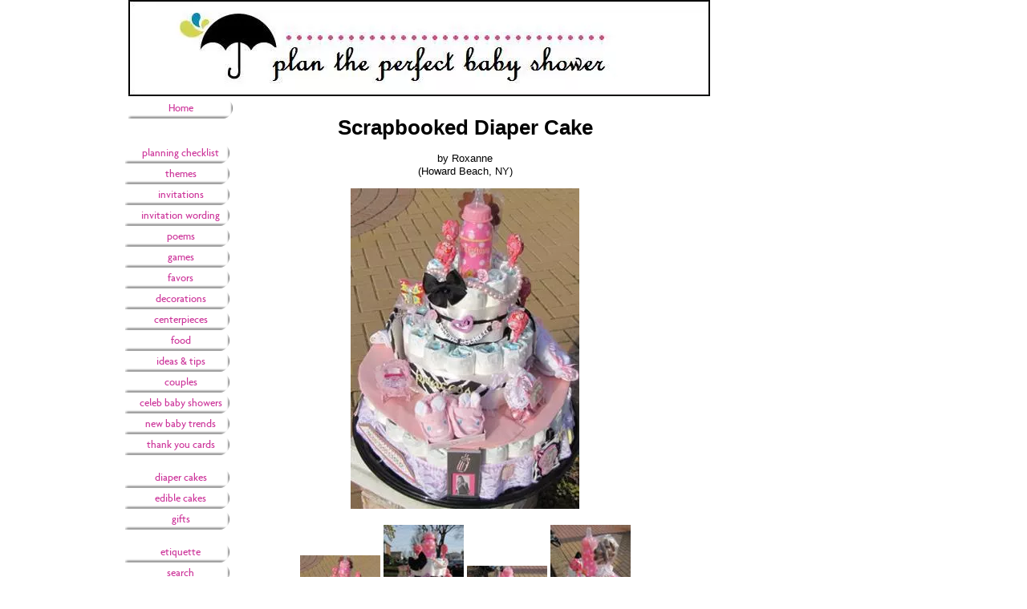

--- FILE ---
content_type: text/html; charset=UTF-8
request_url: http://www.plan-the-perfect-baby-shower.com/scrapbooked-diaper-cake.html
body_size: 8566
content:
<!DOCTYPE HTML>
<html xmlns:og="http://opengraphprotocol.org/schema/" xmlns:fb="http://www.facebook.com/2008/fbml">
<head><meta http-equiv="content-type" content="text/html; charset=UTF-8"><title>Scrapbooked Diaper Cake </title><meta name="description" content="Lovely to look at!! Take a long look at Roxanne's Scrapbooked diaper cake and you'll be filled with a good dose of creativity and class. I love it! It"><link href="/sd/support-files/A.style.css.pagespeed.cf.A88U85yfJW.css" rel="stylesheet" type="text/css"><script src="/sd/support-files/mobile.js.pagespeed.jm.1Ea-UUxRk6.js"></script>
<script>MOBILE.enabled=true;MOBILE.contentColumnWidth='503px';MOBILE.init();</script>
<!-- start: tool_blocks.sbi_html_head -->
<link rel="alternate" type="application/rss+xml" title="RSS" href="http://www.plan-the-perfect-baby-shower.com/baby-shower.xml">
<!-- SD -->
<script>var https_page=0</script>
<!-- end: tool_blocks.sbi_html_head -->
<link rel="shortcut icon" type="image/vnd.microsoft.icon" href="http://www.plan-the-perfect-baby-shower.com/favicon.ico">
<link rel="canonical" href="http://www.plan-the-perfect-baby-shower.com/scrapbooked-diaper-cake.html"/>
<meta property="og:title" content="Scrapbooked Diaper Cake "/>
<meta property="og:description" content="Lovely to look at!! Take a long look at Roxanne's Scrapbooked diaper cake and you'll be filled with a good dose of creativity and class. I love it! It"/>
<meta property="og:type" content="article"/>
<meta property="og:url" content="http://www.plan-the-perfect-baby-shower.com/scrapbooked-diaper-cake.html"/>
<meta property="og:image" content="http://www.plan-the-perfect-baby-shower.com/images/scrapbooked-diaper-cake-21493961.jpg"/>
<meta property="og:image" content="http://www.plan-the-perfect-baby-shower.com/images/scrapbooked-diaper-cake-21493962.jpg"/>
<meta property="og:image" content="http://www.plan-the-perfect-baby-shower.com/images/scrapbooked-diaper-cake-21493963.jpg"/>
<meta property="og:image" content="http://www.plan-the-perfect-baby-shower.com/images/scrapbooked-diaper-cake-21493964.jpg"/>
<script>function MM_swapImgRestore(){var i,x,a=document.MM_sr;for(i=0;a&&i<a.length&&(x=a[i])&&x.oSrc;i++)x.src=x.oSrc;}function MM_preloadImages(){var d=document;if(d.images){if(!d.MM_p)d.MM_p=new Array();var i,j=d.MM_p.length,a=MM_preloadImages.arguments;for(i=0;i<a.length;i++)if(a[i].indexOf("#")!=0){d.MM_p[j]=new Image;d.MM_p[j++].src=a[i];}}}function MM_swapImage(){var i,j=0,x,a=MM_swapImage.arguments;document.MM_sr=new Array;for(i=0;i<(a.length-2);i+=3)if((x=MM_findObj(a[i]))!=null){document.MM_sr[j++]=x;if(!x.oSrc)x.oSrc=x.src;x.src=a[i+2];}}function MM_openBrWindow(theURL,winName,features){window.open(theURL,winName,features);}function MM_findObj(n,d){var p,i,x;if(!d)d=document;if((p=n.indexOf("?"))>0&&parent.frames.length){d=parent.frames[n.substring(p+1)].document;n=n.substring(0,p);}if(!(x=d[n])&&d.all)x=d.all[n];for(i=0;!x&&i<d.forms.length;i++)x=d.forms[i][n];for(i=0;!x&&d.layers&&i<d.layers.length;i++)x=MM_findObj(n,d.layers[i].document);if(!x&&d.getElementById)x=d.getElementById(n);return x;}</script>
<script>function MM_displayStatusMsg(msgStr){status=msgStr;document.MM_returnValue=true;}</script>
<!-- start: shared_blocks.99756213#end-of-head -->
<!-- end: shared_blocks.99756213#end-of-head -->
<!--[if IE 8]>
    <script type="text/javascript" src="/sd/support-files/fix.js"></script>
    <![endif]-->
<script>var FIX=FIX||{};MOBILE.doEndOfHead();FIX.designMode="legacy";</script>
<!--[if IE 8]>
    <script type="text/javascript">
        FIX.doEndOfHead();
    </script>
    <![endif]-->
</head>
<body>
<div id="PageWrapper">
<div id="Header">
<div class="Liner">
<!-- start: shared_blocks.99756209#top-of-header -->
<!-- end: shared_blocks.99756209#top-of-header -->
<!-- start: shared_blocks.99756200#bottom-of-header -->
<!-- end: shared_blocks.99756200#bottom-of-header -->
</div><!-- end Liner -->
</div><!-- end Header --><script>MOBILE.doAfterHeader();</script>
<div id="ContentWrapper">
<div id="ContentColumn">
<div class="Liner">
<!-- start: shared_blocks.99756197#above-h1 -->
<!-- end: shared_blocks.99756197#above-h1 -->
<!--  -->
<style>.errFld{padding:3px}.errFldOn{padding:0;border:3px solid red}.errMsg{font-weight:bold;color:red;visibility:hidden}.errMsgOn{visibility:visible}#edit textarea{border:1px solid #000}.editTitle{font-size:22px;font-weight:bold;text-align:center}#preview .editTitle{margin-top:0}.editName,.editCountry{text-align:center}.editName,.editCountry,.editBody{}.editBody{text-align:left}#preview{margin-left:auto;margin-right:auto}.GadSense{float:left;vertical-align:top;padding:0 8px 8px 0;margin:0 8px 0 0}.gLinkUnitTop{width:466px;margin:12px auto}.gLinkUnitBot{width:120px;float:right;margin:4px 0 24px 36px}</style>
<div id="submission_25104388" style="border:0px solid black;padding:5px;">
<h1 style="text-align:center;">Scrapbooked Diaper Cake </h1>
<p style="text-align:center;">
by Roxanne
<br>(Howard Beach, NY)
</p>
<script>function showPreview(id){var parts=id.split('_');var sub=parts[0];var divs=document.getElementsByTagName('div');var imagePreviews=[];for(var i=0,ilen=divs.length;i<ilen;i++){var div=divs[i];if(/(^|\s+)imagePreview(\s+|$)/.test(div.className)){imagePreviews.push(div);}}for(var i=0,ilen=imagePreviews.length;i<ilen;i++){var imagePreview=imagePreviews[i];var subgroup=new RegExp('preview_'+sub+'_');if(imagePreview.id.match(subgroup)&&imagePreview.id!='preview_'+id){imagePreview.style.display='none';}}for(var i=0,ilen=imagePreviews.length;i<ilen;i++){var imagePreview=imagePreviews[i];if(imagePreview.id=='preview_'+id){imagePreview.style.display='';}}}function stopPropagation(e){if(e.stopPropagation){e.stopPropagation();}else{e.cancelBubble=true;}}</script>
<div class="imagePreview" id="preview_25104388_1" style="">
<p style="text-align:center;">
<img src="//www.plan-the-perfect-baby-shower.com/images/xscrapbooked-diaper-cake-21493961.jpg.pagespeed.ic.wdfU9R9Rrr.webp" alt="" title="" width="285" height="400">
</p>
<p style="font-weight:bold;text-align:center;"></p>
</div>
<div class="imagePreview" id="preview_25104388_2" style="display:none">
<p style="text-align:center;">
<img src="//www.plan-the-perfect-baby-shower.com/images/xscrapbooked-diaper-cake-21493962.jpg.pagespeed.ic.1T16Cw7qlQ.webp" alt="" title="" width="225" height="400">
</p>
<p style="font-weight:bold;text-align:center;"></p>
</div>
<div class="imagePreview" id="preview_25104388_3" style="display:none">
<p style="text-align:center;">
<img src="//www.plan-the-perfect-baby-shower.com/images/xscrapbooked-diaper-cake-21493963.jpg.pagespeed.ic.GlnT1rWihz.webp" alt="" title="" width="315" height="400">
</p>
<p style="font-weight:bold;text-align:center;"></p>
</div>
<div class="imagePreview" id="preview_25104388_4" style="display:none">
<p style="text-align:center;">
<img src="//www.plan-the-perfect-baby-shower.com/images/scrapbooked-diaper-cake-21493964.jpg" alt="" title="" width="225" height="400">
</p>
<p style="font-weight:bold;text-align:center;"></p>
</div>
<!-- Thumbnails section -->
<style>table#thumbs{margin:0 auto}table#thumbs td{text-align:center;vertical-align:bottom}</style>
<div style="text-align:center">
<table id="thumbs">
<tr>
<td>
<a href="#25104388_1preview" onclick="showPreview('25104388_1');stopPropagation(event);return false;">
<img src="//www.plan-the-perfect-baby-shower.com/images/thumb_scrapbooked-diaper-cake-21493961.jpg" alt="" title="" style="border:0;" width="100" height="140.350877192982">
</a>
<br/>
<div style="margin-top:2px">
<a href="http://pinterest.com/pin/create/button/?media=http%3A%2F%2Fwww.plan-the-perfect-baby-shower.com%2Fimages%2Fscrapbooked-diaper-cake-21493961.jpg&url=http%3A%2F%2Fwww.plan-the-perfect-baby-shower.com%2Fscrapbooked-diaper-cake.html&description=Lovely%20to%20look%20at%21%21%20Take%20a%20long%20look%20at%20Roxanne%27s%20Scrapbooked%20diaper%20cake%20and%20you%27ll%20be%20filled%20with%20a%20good%20dose%20of%20creativity%20and%20class.%20I%20love%20it%21%20It" class="pin-it-button" count-layout="none"><img border="0" src="//assets.pinterest.com/images/PinExt.png" title="Pin It"/></a>
</div>
</td>
<td>
<a href="#25104388_2preview" onclick="showPreview('25104388_2');stopPropagation(event);return false;">
<img src="//www.plan-the-perfect-baby-shower.com/images/thumb_scrapbooked-diaper-cake-21493962.jpg" alt="" title="" style="border:0;" width="100" height="177.777777777778">
</a>
<br/>
<div style="margin-top:2px">
<a href="http://pinterest.com/pin/create/button/?media=http%3A%2F%2Fwww.plan-the-perfect-baby-shower.com%2Fimages%2Fscrapbooked-diaper-cake-21493962.jpg&url=http%3A%2F%2Fwww.plan-the-perfect-baby-shower.com%2Fscrapbooked-diaper-cake.html&description=Lovely%20to%20look%20at%21%21%20Take%20a%20long%20look%20at%20Roxanne%27s%20Scrapbooked%20diaper%20cake%20and%20you%27ll%20be%20filled%20with%20a%20good%20dose%20of%20creativity%20and%20class.%20I%20love%20it%21%20It" class="pin-it-button" count-layout="none"><img border="0" src="//assets.pinterest.com/images/PinExt.png" title="Pin It"/></a>
</div>
</td>
<td>
<a href="#25104388_3preview" onclick="showPreview('25104388_3');stopPropagation(event);return false;">
<img src="//www.plan-the-perfect-baby-shower.com/images/thumb_scrapbooked-diaper-cake-21493963.jpg" alt="" title="" style="border:0;" width="100" height="126.984126984127">
</a>
<br/>
<div style="margin-top:2px">
<a href="http://pinterest.com/pin/create/button/?media=http%3A%2F%2Fwww.plan-the-perfect-baby-shower.com%2Fimages%2Fscrapbooked-diaper-cake-21493963.jpg&url=http%3A%2F%2Fwww.plan-the-perfect-baby-shower.com%2Fscrapbooked-diaper-cake.html&description=Lovely%20to%20look%20at%21%21%20Take%20a%20long%20look%20at%20Roxanne%27s%20Scrapbooked%20diaper%20cake%20and%20you%27ll%20be%20filled%20with%20a%20good%20dose%20of%20creativity%20and%20class.%20I%20love%20it%21%20It" class="pin-it-button" count-layout="none"><img border="0" src="//assets.pinterest.com/images/PinExt.png" title="Pin It"/></a>
</div>
</td>
<td>
<a href="#25104388_4preview" onclick="showPreview('25104388_4');stopPropagation(event);return false;">
<img src="//www.plan-the-perfect-baby-shower.com/images/thumb_scrapbooked-diaper-cake-21493964.jpg" alt="" title="" style="border:0;" width="100" height="177.777777777778">
</a>
<br/>
<div style="margin-top:2px">
<a href="http://pinterest.com/pin/create/button/?media=http%3A%2F%2Fwww.plan-the-perfect-baby-shower.com%2Fimages%2Fscrapbooked-diaper-cake-21493964.jpg&url=http%3A%2F%2Fwww.plan-the-perfect-baby-shower.com%2Fscrapbooked-diaper-cake.html&description=Lovely%20to%20look%20at%21%21%20Take%20a%20long%20look%20at%20Roxanne%27s%20Scrapbooked%20diaper%20cake%20and%20you%27ll%20be%20filled%20with%20a%20good%20dose%20of%20creativity%20and%20class.%20I%20love%20it%21%20It" class="pin-it-button" count-layout="none"><img border="0" src="//assets.pinterest.com/images/PinExt.png" title="Pin It"/></a>
</div>
</td>
</tr>
</table>
</div>
<!-- End of thumbnails section -->
<p>
Lovely to look at!! Take a long look at Roxanne's Scrapbooked diaper cake and you'll be filled with a good dose of creativity and class. I love it! It is adorned with perfect touches of baby embellishments and elegant adornments - the pearl necklace and chocolate flower pop are my favorite!<br><br>We love posting awesome ideas from our wonderful readers! Thousands of our readers are looking for diaper cake ideas and creativity and for every new diaper cake we post, we know that it is viewed and appreciated by all! <b>Thanks Roxanne for paying it forward with your gorgeous diaper cake!</b><br><br><a href="http://www.plan-the-perfect-baby-shower.com/baby-shower-cake-ideas.html">If you have a diaper cake to share, we would love to post it! Send it on over to us right here!</a><br><br><b><u>Roxanne's Comments</u>:</b><i><br>3 tier cake made from 91 16-28 lb diapers & decorated with my scrapbook supplies & a few purchases like rubber duckies, rattle, baby bottle, bib, hat & slippers, photo frame, pearl necklace, TootsieRoll Pops & flower chocolate pop made by me...all for the love of my girl Chynna Doll!</i><br><br><br><br><br><center><a href="http://www.plan-the-perfect-baby-shower.com/baby-shower-diaper-cake.html">See more diaper cakes in our diaper cake photo gallery</a></center>
</p>
</div>
<p>
<a href="http://www.plan-the-perfect-baby-shower.com/scrapbooked-diaper-cake-comment-form.html">Click here to post comments</a>
</p>
<p style="text-align:left;">
<a href="http://www.plan-the-perfect-baby-shower.com/baby-shower-cake-ideas.html#INV">
Join in and write your own page! It's easy to do. How? Simply click here to return to <b>Diaper Cake Invitation</b>.</a>
</p>
<script src="//assets.pinterest.com/js/pinit.js"></script>
<!-- Roxanne -->
<!-- Diaper Cake Invitation -->
<!-- start: shared_blocks.99756211#above-socialize-it -->
<!-- end: shared_blocks.99756211#above-socialize-it -->
<!-- start: shared_blocks.99756199#socialize-it -->
<!-- skipped: tool_blocks.faceit_comment -->
<div class=" socializeIt socializeIt-responsive" style="border-color: #cccccc; border-width: 1px 1px 1px 1px; border-style: solid; box-sizing: border-box"><div style="overflow-x: auto;">
<table class="columns_block grid_block" border="0" style="width: 100%;"><tr><td class="column_0" style="width: 20%;vertical-align:top;">
<div class="shareHeader">
<strong class="ss-shareLabel" style="font-size: 16px;">Share this page:</strong>
<div id="whatsthis" style="font-size:11px;"><a href="#" onclick="open_whats_this(); return false;">What&rsquo;s this?</a></div>
</div>
</td><td class="column_1" style="width: 80%;vertical-align:top;">
<!-- start: tool_blocks.social_sharing -->
<div class="SocialShare SocialShareRegular"><a href="#" rel="noopener noreferrer" onclick="window.open('https://www.facebook.com/sharer.php?u='+ encodeURIComponent(document.location.href) +'&t=' + encodeURIComponent(document.title), 'sharer','toolbar=0,status=0,width=700,height=500,resizable=yes,scrollbars=yes');return false;" target="_blank" class="socialIcon facebook"><svg width="20" height="20" aria-hidden="true" focusable="false" data-prefix="fab" data-icon="facebook-square" role="img" xmlns="http://www.w3.org/2000/svg" viewBox="0 0 448 512"><path fill="currentColor" d="M400 32H48A48 48 0 0 0 0 80v352a48 48 0 0 0 48 48h137.25V327.69h-63V256h63v-54.64c0-62.15 37-96.48 93.67-96.48 27.14 0 55.52 4.84 55.52 4.84v61h-31.27c-30.81 0-40.42 19.12-40.42 38.73V256h68.78l-11 71.69h-57.78V480H400a48 48 0 0 0 48-48V80a48 48 0 0 0-48-48z" class=""></path></svg><span>Facebook</span></a><a href="#" rel="noopener noreferrer" onclick="window.open('https://twitter.com/intent/tweet?text=Reading%20about%20this:%20'+encodeURIComponent(document.title)+'%20-%20' + encodeURIComponent(document.location.href), 'sharer','toolbar=0,status=0,width=700,height=500,resizable=yes,scrollbars=yes');return false;" target="_blank" class="socialIcon twitter"><svg width="20" height="20" aria-hidden="true" focusable="false" data-prefix="fab" data-icon="twitter-square" role="img" xmlns="http://www.w3.org/2000/svg" viewBox="0 0 448 512"><path fill="currentColor" d="M400 32H48C21.5 32 0 53.5 0 80v352c0 26.5 21.5 48 48 48h352c26.5 0 48-21.5 48-48V80c0-26.5-21.5-48-48-48zm-48.9 158.8c.2 2.8.2 5.7.2 8.5 0 86.7-66 186.6-186.6 186.6-37.2 0-71.7-10.8-100.7-29.4 5.3.6 10.4.8 15.8.8 30.7 0 58.9-10.4 81.4-28-28.8-.6-53-19.5-61.3-45.5 10.1 1.5 19.2 1.5 29.6-1.2-30-6.1-52.5-32.5-52.5-64.4v-.8c8.7 4.9 18.9 7.9 29.6 8.3a65.447 65.447 0 0 1-29.2-54.6c0-12.2 3.2-23.4 8.9-33.1 32.3 39.8 80.8 65.8 135.2 68.6-9.3-44.5 24-80.6 64-80.6 18.9 0 35.9 7.9 47.9 20.7 14.8-2.8 29-8.3 41.6-15.8-4.9 15.2-15.2 28-28.8 36.1 13.2-1.4 26-5.1 37.8-10.2-8.9 13.1-20.1 24.7-32.9 34z" class=""></path></svg><span>Twitter</span></a><a href="#" rel="noopener noreferrer" onclick="var script = document.createElement('script');script.setAttribute('type','text/javascript');script.setAttribute('src', 'https://assets.pinterest.com/js/pinmarklet.js');document.getElementsByTagName('head')[0].appendChild(script);return false" target="_blank" class="socialIcon pinterest"><svg width="20" height="20" aria-hidden="true" focusable="false" data-prefix="fab" data-icon="pinterest-square" role="img" xmlns="http://www.w3.org/2000/svg" viewBox="0 0 448 512"><path fill="currentColor" d="M448 80v352c0 26.5-21.5 48-48 48H154.4c9.8-16.4 22.4-40 27.4-59.3 3-11.5 15.3-58.4 15.3-58.4 8 15.3 31.4 28.2 56.3 28.2 74.1 0 127.4-68.1 127.4-152.7 0-81.1-66.2-141.8-151.4-141.8-106 0-162.2 71.1-162.2 148.6 0 36 19.2 80.8 49.8 95.1 4.7 2.2 7.1 1.2 8.2-3.3.8-3.4 5-20.1 6.8-27.8.6-2.5.3-4.6-1.7-7-10.1-12.3-18.3-34.9-18.3-56 0-54.2 41-106.6 110.9-106.6 60.3 0 102.6 41.1 102.6 99.9 0 66.4-33.5 112.4-77.2 112.4-24.1 0-42.1-19.9-36.4-44.4 6.9-29.2 20.3-60.7 20.3-81.8 0-53-75.5-45.7-75.5 25 0 21.7 7.3 36.5 7.3 36.5-31.4 132.8-36.1 134.5-29.6 192.6l2.2.8H48c-26.5 0-48-21.5-48-48V80c0-26.5 21.5-48 48-48h352c26.5 0 48 21.5 48 48z" class=""></path></svg><span>Pinterest</span></a><a href="#" rel="noopener noreferrer" onclick="window.open('https://www.tumblr.com/share/link?url='+ encodeURIComponent(document.location.href) + '&name='+ encodeURIComponent(document.title), 'sharer','toolbar=0,status=0,width=700,height=500,resizable=yes,scrollbars=yes');return false;" target="_blank" class="socialIcon tumblr"><svg width="20" height="20" aria-hidden="true" focusable="false" data-prefix="fab" data-icon="tumblr-square" role="img" xmlns="http://www.w3.org/2000/svg" viewBox="0 0 448 512"><path fill="currentColor" d="M400 32H48C21.5 32 0 53.5 0 80v352c0 26.5 21.5 48 48 48h352c26.5 0 48-21.5 48-48V80c0-26.5-21.5-48-48-48zm-82.3 364.2c-8.5 9.1-31.2 19.8-60.9 19.8-75.5 0-91.9-55.5-91.9-87.9v-90h-29.7c-3.4 0-6.2-2.8-6.2-6.2v-42.5c0-4.5 2.8-8.5 7.1-10 38.8-13.7 50.9-47.5 52.7-73.2.5-6.9 4.1-10.2 10-10.2h44.3c3.4 0 6.2 2.8 6.2 6.2v72h51.9c3.4 0 6.2 2.8 6.2 6.2v51.1c0 3.4-2.8 6.2-6.2 6.2h-52.1V321c0 21.4 14.8 33.5 42.5 22.4 3-1.2 5.6-2 8-1.4 2.2.5 3.6 2.1 4.6 4.9l13.8 40.2c1 3.2 2 6.7-.3 9.1z" class=""></path></svg><span>Tumblr</span></a><a href="#" rel="noopener noreferrer" onclick="window.open('https://reddit.com/submit?url='+ encodeURIComponent(document.location.href) + '&title=' + encodeURIComponent(document.title), 'sharer','toolbar=0,status=0,width=700,height=500,resizable=yes,scrollbars=yes');return false;" target="_blank" class="socialIcon reddit"><svg width="20" height="20" aria-hidden="true" focusable="false" data-prefix="fab" data-icon="reddit-square" role="img" xmlns="http://www.w3.org/2000/svg" viewBox="0 0 448 512"><path fill="currentColor" d="M283.2 345.5c2.7 2.7 2.7 6.8 0 9.2-24.5 24.5-93.8 24.6-118.4 0-2.7-2.4-2.7-6.5 0-9.2 2.4-2.4 6.5-2.4 8.9 0 18.7 19.2 81 19.6 100.5 0 2.4-2.3 6.6-2.3 9 0zm-91.3-53.8c0-14.9-11.9-26.8-26.5-26.8-14.9 0-26.8 11.9-26.8 26.8 0 14.6 11.9 26.5 26.8 26.5 14.6 0 26.5-11.9 26.5-26.5zm90.7-26.8c-14.6 0-26.5 11.9-26.5 26.8 0 14.6 11.9 26.5 26.5 26.5 14.9 0 26.8-11.9 26.8-26.5 0-14.9-11.9-26.8-26.8-26.8zM448 80v352c0 26.5-21.5 48-48 48H48c-26.5 0-48-21.5-48-48V80c0-26.5 21.5-48 48-48h352c26.5 0 48 21.5 48 48zm-99.7 140.6c-10.1 0-19 4.2-25.6 10.7-24.1-16.7-56.5-27.4-92.5-28.6l18.7-84.2 59.5 13.4c0 14.6 11.9 26.5 26.5 26.5 14.9 0 26.8-12.2 26.8-26.8 0-14.6-11.9-26.8-26.8-26.8-10.4 0-19.3 6.2-23.8 14.9l-65.7-14.6c-3.3-.9-6.5 1.5-7.4 4.8l-20.5 92.8c-35.7 1.5-67.8 12.2-91.9 28.9-6.5-6.8-15.8-11-25.9-11-37.5 0-49.8 50.4-15.5 67.5-1.2 5.4-1.8 11-1.8 16.7 0 56.5 63.7 102.3 141.9 102.3 78.5 0 142.2-45.8 142.2-102.3 0-5.7-.6-11.6-2.1-17 33.6-17.2 21.2-67.2-16.1-67.2z" class=""></path></svg><span>Reddit</span></a><a href="#" rel="noopener noreferrer" onclick="window.open('https://api.whatsapp.com/send?text='+encodeURIComponent(document.location.href), 'sharer','toolbar=0,status=0,width=700,height=500,resizable=yes,scrollbars=yes');return false;" target="_blank" class="socialIcon whatsapp"><svg width="20" height="20" aria-hidden="true" focusable="false" data-prefix="fab" data-icon="whatsapp-square" role="img" xmlns="http://www.w3.org/2000/svg" viewBox="0 0 448 512"><path fill="currentColor" d="M224 122.8c-72.7 0-131.8 59.1-131.9 131.8 0 24.9 7 49.2 20.2 70.1l3.1 5-13.3 48.6 49.9-13.1 4.8 2.9c20.2 12 43.4 18.4 67.1 18.4h.1c72.6 0 133.3-59.1 133.3-131.8 0-35.2-15.2-68.3-40.1-93.2-25-25-58-38.7-93.2-38.7zm77.5 188.4c-3.3 9.3-19.1 17.7-26.7 18.8-12.6 1.9-22.4.9-47.5-9.9-39.7-17.2-65.7-57.2-67.7-59.8-2-2.6-16.2-21.5-16.2-41s10.2-29.1 13.9-33.1c3.6-4 7.9-5 10.6-5 2.6 0 5.3 0 7.6.1 2.4.1 5.7-.9 8.9 6.8 3.3 7.9 11.2 27.4 12.2 29.4s1.7 4.3.3 6.9c-7.6 15.2-15.7 14.6-11.6 21.6 15.3 26.3 30.6 35.4 53.9 47.1 4 2 6.3 1.7 8.6-1 2.3-2.6 9.9-11.6 12.5-15.5 2.6-4 5.3-3.3 8.9-2 3.6 1.3 23.1 10.9 27.1 12.9s6.6 3 7.6 4.6c.9 1.9.9 9.9-2.4 19.1zM400 32H48C21.5 32 0 53.5 0 80v352c0 26.5 21.5 48 48 48h352c26.5 0 48-21.5 48-48V80c0-26.5-21.5-48-48-48zM223.9 413.2c-26.6 0-52.7-6.7-75.8-19.3L64 416l22.5-82.2c-13.9-24-21.2-51.3-21.2-79.3C65.4 167.1 136.5 96 223.9 96c42.4 0 82.2 16.5 112.2 46.5 29.9 30 47.9 69.8 47.9 112.2 0 87.4-72.7 158.5-160.1 158.5z" class=""></path></svg><span>WhatsApp</span></a></div>
<!-- end: tool_blocks.social_sharing -->
</td></tr></table>
</div>
<div class="socialize-pay-it-forward-wrapper" style="background:;">
<details class="socialize-pay-it-forward">
<summary>Enjoy this page? Please pay it forward. Here's how...</summary>
<p>Would you prefer to share this page with others by linking to it?</p>
<ol>
<li>Click on the HTML link code below.</li>
<li>Copy and paste it, adding a note of your own, into your blog, a Web page, forums, a blog comment,
your Facebook account, or anywhere that someone would find this page valuable.</li>
</ol>
<script>var l=window.location.href,d=document;document.write('<form action="#"><div style="text-align:center"><textarea cols="50" rows="2" onclick="this.select();">&lt;a href="'+l+'"&gt;'+d.title+'&lt;/a&gt;</textarea></div></form>');</script>
</details>
</div>
</div>
<!-- end: shared_blocks.99756199#socialize-it -->
<!-- start: shared_blocks.99756208#below-socialize-it -->
<!-- end: shared_blocks.99756208#below-socialize-it -->
</div><!-- end Liner -->
</div><!-- end ContentColumn -->
</div><!-- end ContentWrapper -->
<div id="NavColumn">
<div class="Liner">
<!-- start: shared_blocks.99756218#top-of-nav-column -->
<!-- end: shared_blocks.99756218#top-of-nav-column -->
<!-- start: shared_blocks.99756214#navigation -->
<!-- start: tool_blocks.navbar --><div class="Navigation"><ul><li class=""><a href="/">Home</a></li><li><h3>____________________</h3><ul></ul></li><li><h3>ideas + inspiration</h3><ul><li class=""><a href="/planning-a-baby-shower.html">planning checklist</a></li><li class=""><a href="/baby-shower-themes.html">themes</a></li><li class=""><a href="/baby-shower-invitations.html">invitations</a></li><li class=""><a href="/baby-shower-invitation-wording.html">invitation wording</a></li><li class=""><a href="/baby-shower-poems.html">poems</a></li><li class=""><a href="/baby-shower-games.html">games</a></li><li class=""><a href="/baby-shower-favors.html">favors</a></li><li class=""><a href="/baby-shower-decorations.html">decorations</a></li><li class=""><a href="/baby-shower-centerpieces.html">centerpieces</a></li><li class=""><a href="/baby-shower-food.html">food</a></li><li class=""><a href="/baby-shower-ideas.html">ideas & tips</a></li><li class=""><a href="/couples-baby-shower.html">couples</a></li><li class=""><a href="/celebrity-baby-showers.html">celeb baby showers</a></li><li class=""><a href="/baby-shower-party-ideas.html">new baby trends</a></li><li class=""><a href="/baby-shower-thank-you-cards.html">thank you cards</a></li></ul></li><li><h3>diy projects</h3><ul><li class=""><a href="/diaper-cake.html">diaper cakes</a></li><li class=""><a href="/baby-shower-cakes.html">edible cakes</a></li><li class=""><a href="/baby-shower-gifts.html">gifts</a></li></ul></li><li><h3>help me!</h3><ul><li class=""><a href="/baby-shower-etiquette.html">etiquette</a></li><li class=""><a href="/search-site.html">search</a></li><li class=""><a href="/contact.html">contact</a></li><li class=""><a href="/baby-shower-supply.html">baby links</a></li></ul></li><li><h3>español</h3><ul><li class=""><a href="/juegos-de-baby-shower.html">español</a></li><li class=""><a href="/invitaciones-para-baby-shower.html">invitaciones</a></li><li class=""><a href="/recuerditos-de-baby-shower.html">recuerditos</a></li><li class=""><a href="/juegos-para-baby-shower.html">juegos</a></li><li class=""><a href="/baby-shower-crafts.html">crafts</a></li><li class=""><a href="/ideas-de-baby-shower.html">ideas suyas</a></li></ul></li><li><h3>português</h3><ul></ul></li><li><h3>中国</h3><ul><li class=""><a href="/chinese-full-moon-celebration.html">满月酒</a></li></ul></li></ul></div>
<!-- end: tool_blocks.navbar -->
<!-- end: shared_blocks.99756214#navigation -->
<!-- start: shared_blocks.99756219#bottom-of-nav-column -->
<!-- end: shared_blocks.99756219#bottom-of-nav-column -->
</div><!-- end Liner -->
</div><!-- end NavColumn -->
<div id="ExtraColumn">
<div class="Liner">
<!-- start: shared_blocks.99756202#top-extra-default -->
<!-- end: shared_blocks.99756202#top-extra-default -->
<!-- start: shared_blocks.99756216#extra-default-nav -->
<!-- end: shared_blocks.99756216#extra-default-nav -->
<!-- start: shared_blocks.99756205#bottom-extra-default -->
<!-- end: shared_blocks.99756205#bottom-extra-default -->
</div><!-- end Liner-->
</div><!-- end ExtraColumn -->
<div id="Footer">
<div class="Liner">
<!-- start: shared_blocks.99756201#above-bottom-nav -->
<!-- end: shared_blocks.99756201#above-bottom-nav -->
<!-- start: shared_blocks.99756204#bottom-navigation -->
<!-- end: shared_blocks.99756204#bottom-navigation -->
<!-- start: shared_blocks.99756198#below-bottom-nav -->
<!-- end: shared_blocks.99756198#below-bottom-nav -->
<!-- start: shared_blocks.99756203#footer -->
<!-- start: tool_blocks.footer -->
<div class="page_footer_container">
<div class="page_footer_content">
<div class="page_footer_liner" style="white-space:pre-line"><hr class="page_footer_divider_above"><div class="page_footer_text"><a href="http://www.plan-the-perfect-baby-shower.com/" title="www.plan-the-perfect-baby-shower.com">© www.plan-the-perfect-baby-shower.com All Rights Reserved</a></div><hr class="page_footer_divider_below"></div>
</div></div>
<!-- end: tool_blocks.footer -->
<!-- end: shared_blocks.99756203#footer -->
</div><!-- end Liner -->
</div><!-- end Footer -->
</div><!-- end PageWrapper -->
<!--[if !IE 8]> -->
<script src="/sd/support-files/fix.js.pagespeed.jm.GsFtLFe6nj.js"></script>
<script>FIX.modernize();</script>
<!-- <![endif]-->
<script>FIX.doEndOfBody();MOBILE.doEndOfBody();</script>
<!-- start: tool_blocks.sbi_html_body_end -->
<script>var SS_PARAMS={pinterest_enabled:false,googleplus1_on_page:false,socializeit_onpage:false};</script><style>.g-recaptcha{display:inline-block}.recaptcha_wrapper{text-align:center}</style>
<script>if(typeof recaptcha_callbackings!=="undefined"){SS_PARAMS.recaptcha_callbackings=recaptcha_callbackings||[]};</script><script>(function(d,id){if(d.getElementById(id)){return;}var s=d.createElement('script');s.async=true;s.defer=true;s.src="/ssjs/ldr.js";s.id=id;d.getElementsByTagName('head')[0].appendChild(s);})(document,'_ss_ldr_script');</script><!-- end: tool_blocks.sbi_html_body_end -->
<!-- Generated at 05:25:13 25-Nov-2022 with custom-10-0-3col v95 -->
</body>
</html>


--- FILE ---
content_type: application/javascript
request_url: http://www.plan-the-perfect-baby-shower.com/sd/support-files/mobile.js.pagespeed.jm.1Ea-UUxRk6.js
body_size: 4258
content:
var MOBILE=MOBILE||{};MOBILE.viewMode="full";MOBILE.deviceType="other";MOBILE.currentSection="content";MOBILE.orientation="";MOBILE.toolbarFactor=0;MOBILE.mobileViewHeight=0;MOBILE.footerHeight=0;MOBILE.userAgent="";MOBILE.toolbarEl=null;MOBILE.toolbarInnerWrapperEl=null;MOBILE.mobileBtnEl=null;MOBILE.navBtnEl=null;MOBILE.toTopBtnEl=null;MOBILE.enabled=false;MOBILE.contentColumnWidth=0;MOBILE.hasCookie=function(key,value){var regexp=new RegExp(key+'='+value);return regexp.test(document.cookie);};MOBILE.checkIfMobile=function(){if(!MOBILE.enabled){MOBILE.enabled=/mobileTrial=1/.test(document.cookie);}MOBILE.userAgent=navigator.userAgent;var androidMobile=(/Android/i.test(MOBILE.userAgent)&&(/Mobile/i.test(MOBILE.userAgent)));if(androidMobile){if((screen.width>1000)&&(screen.height>550)){androidMobile=false;}}if(MOBILE.enabled&&((/iPhone|iPod|BlackBerry/i.test(MOBILE.userAgent)&&(!/iPad/i.test(MOBILE.userAgent)))||androidMobile)){MOBILE.deviceType="mobile";document.documentElement.className+=" m";if(MOBILE.hasCookie("fullView",'true')){document.documentElement.className+=" fullView";MOBILE.viewMode="full";}else{document.documentElement.className+=" mobile";MOBILE.viewMode="mobile";}if(MOBILE.userAgent.match(/Android 2/i)){document.documentElement.className+=" android2";}}};MOBILE.changeViewMode=function(mode){if(mode==="full"){document.cookie="fullView=true";window.location.reload();}else if(mode==="mobile"){document.cookie="fullView=false";window.location.reload();}};MOBILE.setHeaderHeight=function(){var header=document.getElementById("Header");var headerLiner=header.querySelector(".Liner");var headerLinerBgUrl=window.getComputedStyle(headerLiner,null).getPropertyValue("background-image");if(headerLinerBgUrl==='none'){return;}var phantomHeaderImage=document.createElement("img");var newHeight=0;phantomHeaderImage.src=headerLinerBgUrl.replace(/^url\(["']?/,'').replace(/["']?\)$/,' ');phantomHeaderImage.className="phantomHeaderImage";phantomHeaderImage.width=header.offsetWidth;header.appendChild(phantomHeaderImage);var readNewHeight=function(){newHeight=phantomHeaderImage.offsetHeight-3;if(newHeight>0){headerLiner.style.minHeight=newHeight+"px";headerLiner.style.height="auto";if(MOBILE.viewMode==="mobile"){MOBILE.setFooterPosition();}}};if(phantomHeaderImage.complete){readNewHeight();}else{phantomHeaderImage.onload=function(){readNewHeight();}}var onResize=function(){phantomHeaderImage.width=header.offsetWidth;readNewHeight();};if(MOBILE.viewMode==="mobile"){window.addEventListener("resize",onResize,true);}};MOBILE.fullBtnText=MOBILE.fullBtnText||'Full Site';MOBILE.mobileBtnText=MOBILE.mobileBtnText||'View Mobile Site';MOBILE.navBtnText=MOBILE.navBtnText||'Navigation';MOBILE.toTopBtnText=MOBILE.toTopBtnText||'Back to Top';MOBILE.addToolbars=function(){var body=document.getElementsByTagName("body")[0];var pageWrapper=document.getElementById("PageWrapper");var navColumnEl=document.getElementById("NavColumn");var toolbarEl=document.createElement("div");var toolbarInnerWrapperEl=document.createElement("div");toolbarEl.setAttribute("id","toolbar");toolbarInnerWrapperEl.setAttribute("id","toolbarInnerWrapper");toolbarInnerWrapperEl.innerHTML='<button id="fullBtn">'+MOBILE.fullBtnText+'</button>'+'<button id="mobileBtn">'+MOBILE.mobileBtnText+'</button>'+'<button id="navBtn">'+MOBILE.navBtnText+'</button>'+'<button id="toTopBtn">'+MOBILE.toTopBtnText+'</button>';toolbarEl.appendChild(toolbarInnerWrapperEl);body.insertBefore(toolbarEl,pageWrapper);MOBILE.toolbarEl=toolbarEl;MOBILE.toolbarInnerWrapperEl=toolbarInnerWrapperEl;if(MOBILE.viewMode==="full"){toolbarEl.style.display="none";}var fullBtnEl=document.getElementById("fullBtn");var mobileBtnEl=document.getElementById("mobileBtn");var navBtnEl=document.getElementById("navBtn");var toTopBtnEl=document.getElementById("toTopBtn");MOBILE.mobileBtnEl=mobileBtnEl;MOBILE.navBtnEl=navBtnEl;MOBILE.toTopBtnEl=toTopBtnEl;fullBtnEl.onclick=function(){MOBILE.changeViewMode("full");};mobileBtnEl.onclick=function(){MOBILE.changeViewMode("mobile");};navBtnEl.onclick=function(){MOBILE.scrollTo(navColumnEl.offsetTop-35);MOBILE.switchButton("top");};toTopBtnEl.onclick=function(){MOBILE.scrollTo(0);MOBILE.switchButton("nav");};};MOBILE.resizeToolbar=function(){var horizontalSpace=screen.width;var dpr=1;if(window.devicePixelRatio!==undefined){dpr=window.devicePixelRatio;}if(MOBILE.userAgent.match(/iPhone/i)||(MOBILE.userAgent.match(/Android/i)&&MOBILE.userAgent.match(/Chrome/i))){if((window.orientation===90)||(window.orientation===-90)){horizontalSpace=screen.height;}}var toolbarFactor=window.innerWidth/(horizontalSpace/dpr);if(toolbarFactor>3){toolbarFactor=3;}if(toolbarFactor!==MOBILE.toolbarFactor){MOBILE.toolbarFactor=toolbarFactor;var newPadding=2*toolbarFactor;newPadding=newPadding.toFixed(2)+"px";var newFontSize=12*toolbarFactor;newFontSize=newFontSize.toFixed(2)+"px";MOBILE.mobileBtnEl.style.fontSize=newFontSize;MOBILE.toolbarEl.style.padding=newPadding;MOBILE.toolbarEl.style.display="block";}};MOBILE.refreshToolbar=function(){MOBILE.toolbarEl.style.display="none";setTimeout(function(){MOBILE.toolbarEl.style.display="block";MOBILE.toolbarInnerWrapperEl.style.width=window.innerWidth+"px";},500);};MOBILE.detectCurrentSection=function(){var navColumnEl=document.getElementById("NavColumn");if(!navColumnEl){return;}var navColumnTopPosition=navColumnEl.offsetTop;if((navColumnTopPosition-window.pageYOffset-window.innerHeight)<0){if(MOBILE.currentSection==="content"){MOBILE.switchButton("top");MOBILE.currentSection="navigation";}}else{if(MOBILE.currentSection==="navigation"){MOBILE.switchButton("nav");MOBILE.currentSection="content";}}};MOBILE.switchButton=function(targetBtn){if(targetBtn==="top"){MOBILE.navBtnEl.style.display="none";MOBILE.toTopBtnEl.style.display="inline-block";}else{MOBILE.toTopBtnEl.style.display="none";MOBILE.navBtnEl.style.display="inline-block";}};MOBILE.scrollTo=function(y){var body=document.getElementsByTagName("body")[0];var div=document.createElement("div");div.className="iosbtnfix";body.appendChild(div);window.scrollTo(0,y);setTimeout(function(){body.removeChild(document.querySelectorAll(".iosbtnfix")[0]);},500);};MOBILE.orientationMarker=function(){if((window.orientation===90)||(window.orientation===-90)){document.documentElement.className=document.documentElement.className.replace(/(^|\s+)portrait(\s+|$)/,' ');document.documentElement.className+=" landscape";MOBILE.orientation="landscape";}else{document.documentElement.className=document.documentElement.className.replace(/(^|\s+)landscape(\s+|$)/,' ');document.documentElement.className+=" portrait";MOBILE.orientation="portrait";}};MOBILE.setFooterPosition=function(){var footerEl=document.getElementById("Footer");var NavColumnEl=document.getElementById("NavColumn");var ExtraColumnEl=document.getElementById("ExtraColumn");if(!NavColumnEl&&!ExtraColumnEl){return;}var mobileViewHeight=NavColumnEl.offsetTop-parseInt(window.getComputedStyle(NavColumnEl,null).getPropertyValue("margin-top"),10);var footerHeight=footerEl.offsetHeight;if(mobileViewHeight!==MOBILE.mobileViewHeight){footerEl.style.top=mobileViewHeight+"px";MOBILE.mobileViewHeight=mobileViewHeight;}if(footerHeight!==MOBILE.footerHeight){NavColumnEl.style.marginTop=footerHeight+"px";if(ExtraColumnEl){ExtraColumnEl.style.marginTop=footerHeight+"px";}MOBILE.footerHeight=footerHeight;}};MOBILE.fixImageProportions=function(){MOBILE.contentColumnWidth=parseInt(MOBILE.contentColumnWidth);if(MOBILE.contentColumnWidth>300){var images=document.querySelectorAll("#ContentColumn .Liner > .ItemCenter > img, #ContentColumn .Liner > .ItemLeft > img, #ContentColumn .Liner > .ItemRight > img, #ContentColumn .Liner > .ImageBlock > img, #ContentColumn .Liner > .ItemCenter > a > img, #ContentColumn .Liner > .ItemLeft > a > img, #ContentColumn .Liner > .ItemRight > a > img, #ContentColumn .Liner > .ImageBlock > a > img, #ContentColumn .Liner > .ImageBlock > .noalignment > a > img, #ContentColumn .Liner > .ImageBlock > .noalignment > img");var width=0;var originalAttributeWidth=0;var borderLeft=0;var borderRight=0;var marginLeft=0;var marginRight=0;var newWidth;var parent=null;var noalignmentNode=null;var captionEl=null;function setPercentageWidth(img){borderLeft=parseInt(window.getComputedStyle(img,null).getPropertyValue("border-left-width"),10);borderRight=parseInt(window.getComputedStyle(img,null).getPropertyValue("border-right-width"),10);marginLeft=parseInt(window.getComputedStyle(img,null).getPropertyValue("margin-left"),10);marginRight=parseInt(window.getComputedStyle(img,null).getPropertyValue("margin-right"),10);captionEl=img.parentNode.getElementsByClassName("Caption")[0];originalAttributeWidth=img.getAttribute("data-width");if(originalAttributeWidth){width=parseInt(originalAttributeWidth,10);}else{width=img.naturalWidth;}if(width===0){return;}if(width<MOBILE.contentColumnWidth){newWidth=((width+borderLeft+borderRight)/MOBILE.contentColumnWidth)*100;newWidth=newWidth.toFixed(2)+"%";parent=img.parentNode;if(parent.tagName==="A"){parent=parent.parentNode;}if(parent.className==="noalignment"){noalignmentNode=parent;parent=parent.parentNode;}if(parent.className.match(/ItemLeft|ItemRight|ImageBlockLeft|ImageBlockRight/i)){parent.style.width=newWidth;if(marginLeft>0){img.style.marginLeft=0;if(captionEl){captionEl.style.marginLeft=0;}parent.style.paddingLeft=marginLeft+"px";}if(marginRight>0){img.style.marginRight=0;if(captionEl){captionEl.style.marginRight=0;}parent.style.paddingRight=marginRight+"px";}if(captionEl){captionEl.style.width="100%";captionEl.style.maxWidth='100%';}img.setAttribute("width","100%");}else{img.setAttribute("width",newWidth);if(captionEl){captionEl.style.width=newWidth;if(parent.className.match(/ItemCenter|ImageBlockCenter/i)){captionEl.style.marginLeft="auto";captionEl.style.marginRight="auto";}}if(noalignmentNode){noalignmentNode.style.width="100%";}}}}for(var i=0,ilen=images.length;i<ilen;i++){var widthAttribute=images[i].getAttribute("width");if((widthAttribute!==null)&&(widthAttribute[widthAttribute.length-1]==="%")){continue;}(function(img){if(img.complete){setPercentageWidth(img);}else{img.onload=function(){setPercentageWidth(img);}}}(images[i]));}}};MOBILE.fixAdAlignment=function(){var ads;var i,ilen;ads=document.querySelectorAll("#ContentColumn .wasAdSenseBoxLeft");for(i=0,ilen=ads.length;i<ilen;i++){ads[i].className=ads[i].className.replace(/(^|\s+)wasAdSenseBoxLeft(\s+|$)/,' ');ads[i].className+=" AdSenseBoxLeft";}ads=document.querySelectorAll("#ContentColumn .wasAdSenseBoxRight");for(i=0,ilen=ads.length;i<ilen;i++){ads[i].className=ads[i].className.replace(/(^|\s+)wasAdSenseBoxRight(\s+|$)/,' ');ads[i].className+=" AdSenseBoxRight";}ads=document.querySelectorAll("#ContentColumn .AdSenseBoxLeft, #ContentColumn .AdSenseBoxRight");for(i=0,ilen=ads.length;i<ilen;i++){if((ads[i].clientWidth/MOBILE.viewportWidth())>0.6){if(/(^|\s)AdSenseBoxLeft(\s|$)/.test(ads[i].className)){ads[i].className=ads[i].className.replace(/(^|\s+)AdSenseBoxLeft(\s+|$)/,' ');ads[i].className+=" wasAdSenseBoxLeft";}else if(/(^|\s)AdSenseBoxRight(\s|$)/.test(ads[i].className)){ads[i].className=ads[i].className.replace(/(^|\s+)AdSenseBoxRight(\s+|$)/,' ');ads[i].className+=" wasAdSenseBoxRight";}ads[i].style.textAlign="center";ads[i].style.clear="both";}}};MOBILE.startLoop=function(f,options){var counter=0;var max=options.max||120;var delay=options.delay||500;var loop=function(){counter++;if(counter>max){if(typeof options.callback!=='undefined'){options.callback();}return;}f();setTimeout(function(){loop();},delay);};loop();};MOBILE.doOnOrientationChange=function(){MOBILE.orientationMarker();MOBILE.startLoop(MOBILE.setFooterPosition,{max:5,delay:100});MOBILE.refreshToolbar();MOBILE.startLoop(MOBILE.fixImageProportions,{max:2,delay:1500});MOBILE.startLoop(MOBILE.fixAdAlignment,{max:2,delay:1500});};MOBILE.removeDesktopOnly=function(){var desktopOnlyItems=document.querySelectorAll(".desktopOnly");for(var i=0,ilen=desktopOnlyItems.length;i<ilen;i++){var desktopOnlyItem=desktopOnlyItems[i];desktopOnlyItem.parentNode.removeChild(desktopOnlyItem);}};MOBILE.init=function(){MOBILE.checkIfMobile();if(MOBILE.viewMode==="mobile"){document.write('<meta name="viewport" content="width=device-width, initial-scale=1, maximum-scale=1, minimum-scale=1">');}};MOBILE.doEndOfHead=function(){if(typeof mobileSandBox!=='undefined'){MOBILE.enabled=true;MOBILE.init();}};MOBILE.doAfterHeader=function(){if(MOBILE.viewMode==="mobile"){MOBILE.setHeaderHeight();}};MOBILE.doEndOfBody=function(){if(MOBILE.deviceType==="mobile"){MOBILE.addToolbars();if(MOBILE.userAgent.match(/BlackBerry|Android 2/i)){MOBILE.toolbarEl.style.position="absolute";window.addEventListener("scroll",function(){MOBILE.toolbarEl.style.top=window.scrollY+'px';},false);}if(MOBILE.viewMode==="full"){setInterval(MOBILE.resizeToolbar,100);window.addEventListener("resize",MOBILE.resizeToolbar,false);}else{MOBILE.orientationMarker();window.addEventListener("orientationchange",MOBILE.doOnOrientationChange,false);if(!MOBILE.userAgent.match(/iPhone/i)){window.addEventListener("resize",MOBILE.refreshToolbar,false);}MOBILE.setFooterPosition();MOBILE.startLoop(MOBILE.setFooterPosition,{max:960,delay:500});window.addEventListener("scroll",MOBILE.detectCurrentSection,false);MOBILE.removeDesktopOnly();MOBILE.fixImageProportions();MOBILE.fixAdAlignment();}if(typeof mobileSandBox!=='undefined'){var navColumnEl=document.getElementById("NavColumn");var extraColumnEl=document.getElementById("ExtraColumn");if(navColumnEl){navColumnEl.style.display="none";}if(extraColumnEl){extraColumnEl.style.display="none";}}}};MOBILE.viewportWidth=function(){var viewportWidth;if(typeof window.innerWidth!="undefined"){viewportWidth=window.innerWidth;}else if(typeof document.documentElement!="undefined"&&typeof document.documentElement.offsetWidth!="undefined"&&document.documentElement.offsetWidth!=0){viewportWidth=document.documentElement.offsetWidth;}else{viewportWidth=document.getElementsByTagName('body')[0].offsetWidth;}return viewportWidth;};MOBILE.updateValues=function(client,slot,width,height){var ins=document.getElementsByTagName("ins");for(var i=0,insLen=ins.length;i<insLen;i++){var elem=ins[i];if(/adsbygoogle/.test(elem.className)){break;}}if(!elem){throw new Error("INS tag with class name 'adsbygoogle' is absent in the code");}elem.style.width=width+'px';elem.style.height=height+'px';elem.setAttribute('data-ad-client',client);elem.setAttribute('data-ad-slot',slot);};